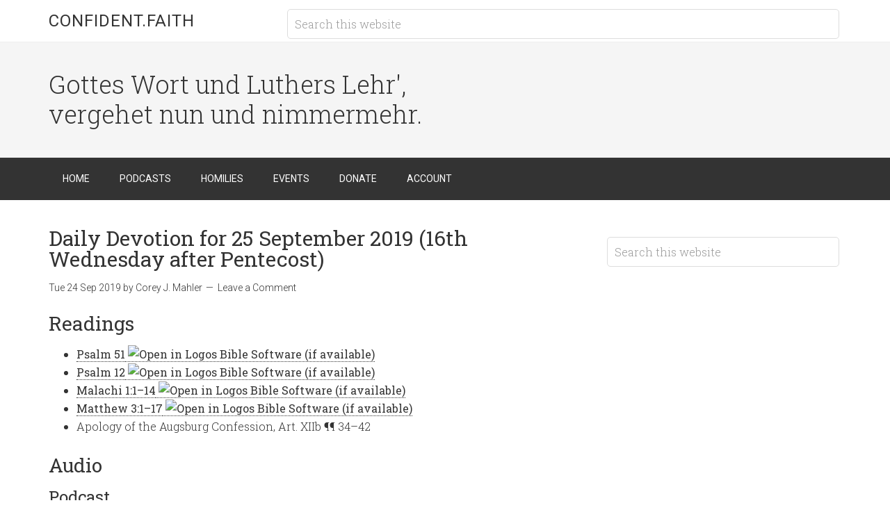

--- FILE ---
content_type: text/html; charset=UTF-8
request_url: https://confident.faith/daily-devotion-for-25-september-2019-16th-wednesday-after-pentecost/
body_size: 15709
content:
<!DOCTYPE html>
<html lang="en-US">
<head >
<meta charset="UTF-8" />
<meta name="viewport" content="width=device-width, initial-scale=1" />
<title>Daily Devotion for 25 September 2019 (16th Wednesday after Pentecost) | Confident.Faith</title>
<meta name='robots' content='max-image-preview:large' />
<link rel='dns-prefetch' href='//stats.wp.com' />
<link rel='dns-prefetch' href='//fonts.googleapis.com' />
<link rel="alternate" title="oEmbed (JSON)" type="application/json+oembed" href="https://confident.faith/wp-json/oembed/1.0/embed?url=https%3A%2F%2Fconfident.faith%2Fdaily-devotion-for-25-september-2019-16th-wednesday-after-pentecost%2F" />
<link rel="alternate" title="oEmbed (XML)" type="text/xml+oembed" href="https://confident.faith/wp-json/oembed/1.0/embed?url=https%3A%2F%2Fconfident.faith%2Fdaily-devotion-for-25-september-2019-16th-wednesday-after-pentecost%2F&#038;format=xml" />
<link rel="canonical" href="https://confident.faith/daily-devotion-for-25-september-2019-16th-wednesday-after-pentecost/" />
<style id='wp-img-auto-sizes-contain-inline-css' type='text/css'>
img:is([sizes=auto i],[sizes^="auto," i]){contain-intrinsic-size:3000px 1500px}
/*# sourceURL=wp-img-auto-sizes-contain-inline-css */
</style>
<link rel='stylesheet' id='minimum-pro-theme-css' href='https://confident.faith/wp-content/themes/minimum-pro/style.css?ver=3.2.1' type='text/css' media='all' />
<style id='wp-emoji-styles-inline-css' type='text/css'>

	img.wp-smiley, img.emoji {
		display: inline !important;
		border: none !important;
		box-shadow: none !important;
		height: 1em !important;
		width: 1em !important;
		margin: 0 0.07em !important;
		vertical-align: -0.1em !important;
		background: none !important;
		padding: 0 !important;
	}
/*# sourceURL=wp-emoji-styles-inline-css */
</style>
<link rel='stylesheet' id='wp-block-library-css' href='https://confident.faith/wp-includes/css/dist/block-library/style.min.css?ver=6.9' type='text/css' media='all' />
<style id='wp-block-heading-inline-css' type='text/css'>
h1:where(.wp-block-heading).has-background,h2:where(.wp-block-heading).has-background,h3:where(.wp-block-heading).has-background,h4:where(.wp-block-heading).has-background,h5:where(.wp-block-heading).has-background,h6:where(.wp-block-heading).has-background{padding:1.25em 2.375em}h1.has-text-align-left[style*=writing-mode]:where([style*=vertical-lr]),h1.has-text-align-right[style*=writing-mode]:where([style*=vertical-rl]),h2.has-text-align-left[style*=writing-mode]:where([style*=vertical-lr]),h2.has-text-align-right[style*=writing-mode]:where([style*=vertical-rl]),h3.has-text-align-left[style*=writing-mode]:where([style*=vertical-lr]),h3.has-text-align-right[style*=writing-mode]:where([style*=vertical-rl]),h4.has-text-align-left[style*=writing-mode]:where([style*=vertical-lr]),h4.has-text-align-right[style*=writing-mode]:where([style*=vertical-rl]),h5.has-text-align-left[style*=writing-mode]:where([style*=vertical-lr]),h5.has-text-align-right[style*=writing-mode]:where([style*=vertical-rl]),h6.has-text-align-left[style*=writing-mode]:where([style*=vertical-lr]),h6.has-text-align-right[style*=writing-mode]:where([style*=vertical-rl]){rotate:180deg}
/*# sourceURL=https://confident.faith/wp-includes/blocks/heading/style.min.css */
</style>
<style id='wp-block-image-inline-css' type='text/css'>
.wp-block-image>a,.wp-block-image>figure>a{display:inline-block}.wp-block-image img{box-sizing:border-box;height:auto;max-width:100%;vertical-align:bottom}@media not (prefers-reduced-motion){.wp-block-image img.hide{visibility:hidden}.wp-block-image img.show{animation:show-content-image .4s}}.wp-block-image[style*=border-radius] img,.wp-block-image[style*=border-radius]>a{border-radius:inherit}.wp-block-image.has-custom-border img{box-sizing:border-box}.wp-block-image.aligncenter{text-align:center}.wp-block-image.alignfull>a,.wp-block-image.alignwide>a{width:100%}.wp-block-image.alignfull img,.wp-block-image.alignwide img{height:auto;width:100%}.wp-block-image .aligncenter,.wp-block-image .alignleft,.wp-block-image .alignright,.wp-block-image.aligncenter,.wp-block-image.alignleft,.wp-block-image.alignright{display:table}.wp-block-image .aligncenter>figcaption,.wp-block-image .alignleft>figcaption,.wp-block-image .alignright>figcaption,.wp-block-image.aligncenter>figcaption,.wp-block-image.alignleft>figcaption,.wp-block-image.alignright>figcaption{caption-side:bottom;display:table-caption}.wp-block-image .alignleft{float:left;margin:.5em 1em .5em 0}.wp-block-image .alignright{float:right;margin:.5em 0 .5em 1em}.wp-block-image .aligncenter{margin-left:auto;margin-right:auto}.wp-block-image :where(figcaption){margin-bottom:1em;margin-top:.5em}.wp-block-image.is-style-circle-mask img{border-radius:9999px}@supports ((-webkit-mask-image:none) or (mask-image:none)) or (-webkit-mask-image:none){.wp-block-image.is-style-circle-mask img{border-radius:0;-webkit-mask-image:url('data:image/svg+xml;utf8,<svg viewBox="0 0 100 100" xmlns="http://www.w3.org/2000/svg"><circle cx="50" cy="50" r="50"/></svg>');mask-image:url('data:image/svg+xml;utf8,<svg viewBox="0 0 100 100" xmlns="http://www.w3.org/2000/svg"><circle cx="50" cy="50" r="50"/></svg>');mask-mode:alpha;-webkit-mask-position:center;mask-position:center;-webkit-mask-repeat:no-repeat;mask-repeat:no-repeat;-webkit-mask-size:contain;mask-size:contain}}:root :where(.wp-block-image.is-style-rounded img,.wp-block-image .is-style-rounded img){border-radius:9999px}.wp-block-image figure{margin:0}.wp-lightbox-container{display:flex;flex-direction:column;position:relative}.wp-lightbox-container img{cursor:zoom-in}.wp-lightbox-container img:hover+button{opacity:1}.wp-lightbox-container button{align-items:center;backdrop-filter:blur(16px) saturate(180%);background-color:#5a5a5a40;border:none;border-radius:4px;cursor:zoom-in;display:flex;height:20px;justify-content:center;opacity:0;padding:0;position:absolute;right:16px;text-align:center;top:16px;width:20px;z-index:100}@media not (prefers-reduced-motion){.wp-lightbox-container button{transition:opacity .2s ease}}.wp-lightbox-container button:focus-visible{outline:3px auto #5a5a5a40;outline:3px auto -webkit-focus-ring-color;outline-offset:3px}.wp-lightbox-container button:hover{cursor:pointer;opacity:1}.wp-lightbox-container button:focus{opacity:1}.wp-lightbox-container button:focus,.wp-lightbox-container button:hover,.wp-lightbox-container button:not(:hover):not(:active):not(.has-background){background-color:#5a5a5a40;border:none}.wp-lightbox-overlay{box-sizing:border-box;cursor:zoom-out;height:100vh;left:0;overflow:hidden;position:fixed;top:0;visibility:hidden;width:100%;z-index:100000}.wp-lightbox-overlay .close-button{align-items:center;cursor:pointer;display:flex;justify-content:center;min-height:40px;min-width:40px;padding:0;position:absolute;right:calc(env(safe-area-inset-right) + 16px);top:calc(env(safe-area-inset-top) + 16px);z-index:5000000}.wp-lightbox-overlay .close-button:focus,.wp-lightbox-overlay .close-button:hover,.wp-lightbox-overlay .close-button:not(:hover):not(:active):not(.has-background){background:none;border:none}.wp-lightbox-overlay .lightbox-image-container{height:var(--wp--lightbox-container-height);left:50%;overflow:hidden;position:absolute;top:50%;transform:translate(-50%,-50%);transform-origin:top left;width:var(--wp--lightbox-container-width);z-index:9999999999}.wp-lightbox-overlay .wp-block-image{align-items:center;box-sizing:border-box;display:flex;height:100%;justify-content:center;margin:0;position:relative;transform-origin:0 0;width:100%;z-index:3000000}.wp-lightbox-overlay .wp-block-image img{height:var(--wp--lightbox-image-height);min-height:var(--wp--lightbox-image-height);min-width:var(--wp--lightbox-image-width);width:var(--wp--lightbox-image-width)}.wp-lightbox-overlay .wp-block-image figcaption{display:none}.wp-lightbox-overlay button{background:none;border:none}.wp-lightbox-overlay .scrim{background-color:#fff;height:100%;opacity:.9;position:absolute;width:100%;z-index:2000000}.wp-lightbox-overlay.active{visibility:visible}@media not (prefers-reduced-motion){.wp-lightbox-overlay.active{animation:turn-on-visibility .25s both}.wp-lightbox-overlay.active img{animation:turn-on-visibility .35s both}.wp-lightbox-overlay.show-closing-animation:not(.active){animation:turn-off-visibility .35s both}.wp-lightbox-overlay.show-closing-animation:not(.active) img{animation:turn-off-visibility .25s both}.wp-lightbox-overlay.zoom.active{animation:none;opacity:1;visibility:visible}.wp-lightbox-overlay.zoom.active .lightbox-image-container{animation:lightbox-zoom-in .4s}.wp-lightbox-overlay.zoom.active .lightbox-image-container img{animation:none}.wp-lightbox-overlay.zoom.active .scrim{animation:turn-on-visibility .4s forwards}.wp-lightbox-overlay.zoom.show-closing-animation:not(.active){animation:none}.wp-lightbox-overlay.zoom.show-closing-animation:not(.active) .lightbox-image-container{animation:lightbox-zoom-out .4s}.wp-lightbox-overlay.zoom.show-closing-animation:not(.active) .lightbox-image-container img{animation:none}.wp-lightbox-overlay.zoom.show-closing-animation:not(.active) .scrim{animation:turn-off-visibility .4s forwards}}@keyframes show-content-image{0%{visibility:hidden}99%{visibility:hidden}to{visibility:visible}}@keyframes turn-on-visibility{0%{opacity:0}to{opacity:1}}@keyframes turn-off-visibility{0%{opacity:1;visibility:visible}99%{opacity:0;visibility:visible}to{opacity:0;visibility:hidden}}@keyframes lightbox-zoom-in{0%{transform:translate(calc((-100vw + var(--wp--lightbox-scrollbar-width))/2 + var(--wp--lightbox-initial-left-position)),calc(-50vh + var(--wp--lightbox-initial-top-position))) scale(var(--wp--lightbox-scale))}to{transform:translate(-50%,-50%) scale(1)}}@keyframes lightbox-zoom-out{0%{transform:translate(-50%,-50%) scale(1);visibility:visible}99%{visibility:visible}to{transform:translate(calc((-100vw + var(--wp--lightbox-scrollbar-width))/2 + var(--wp--lightbox-initial-left-position)),calc(-50vh + var(--wp--lightbox-initial-top-position))) scale(var(--wp--lightbox-scale));visibility:hidden}}
/*# sourceURL=https://confident.faith/wp-includes/blocks/image/style.min.css */
</style>
<style id='wp-block-columns-inline-css' type='text/css'>
.wp-block-columns{box-sizing:border-box;display:flex;flex-wrap:wrap!important}@media (min-width:782px){.wp-block-columns{flex-wrap:nowrap!important}}.wp-block-columns{align-items:normal!important}.wp-block-columns.are-vertically-aligned-top{align-items:flex-start}.wp-block-columns.are-vertically-aligned-center{align-items:center}.wp-block-columns.are-vertically-aligned-bottom{align-items:flex-end}@media (max-width:781px){.wp-block-columns:not(.is-not-stacked-on-mobile)>.wp-block-column{flex-basis:100%!important}}@media (min-width:782px){.wp-block-columns:not(.is-not-stacked-on-mobile)>.wp-block-column{flex-basis:0;flex-grow:1}.wp-block-columns:not(.is-not-stacked-on-mobile)>.wp-block-column[style*=flex-basis]{flex-grow:0}}.wp-block-columns.is-not-stacked-on-mobile{flex-wrap:nowrap!important}.wp-block-columns.is-not-stacked-on-mobile>.wp-block-column{flex-basis:0;flex-grow:1}.wp-block-columns.is-not-stacked-on-mobile>.wp-block-column[style*=flex-basis]{flex-grow:0}:where(.wp-block-columns){margin-bottom:1.75em}:where(.wp-block-columns.has-background){padding:1.25em 2.375em}.wp-block-column{flex-grow:1;min-width:0;overflow-wrap:break-word;word-break:break-word}.wp-block-column.is-vertically-aligned-top{align-self:flex-start}.wp-block-column.is-vertically-aligned-center{align-self:center}.wp-block-column.is-vertically-aligned-bottom{align-self:flex-end}.wp-block-column.is-vertically-aligned-stretch{align-self:stretch}.wp-block-column.is-vertically-aligned-bottom,.wp-block-column.is-vertically-aligned-center,.wp-block-column.is-vertically-aligned-top{width:100%}
/*# sourceURL=https://confident.faith/wp-includes/blocks/columns/style.min.css */
</style>
<style id='global-styles-inline-css' type='text/css'>
:root{--wp--preset--aspect-ratio--square: 1;--wp--preset--aspect-ratio--4-3: 4/3;--wp--preset--aspect-ratio--3-4: 3/4;--wp--preset--aspect-ratio--3-2: 3/2;--wp--preset--aspect-ratio--2-3: 2/3;--wp--preset--aspect-ratio--16-9: 16/9;--wp--preset--aspect-ratio--9-16: 9/16;--wp--preset--color--black: #000000;--wp--preset--color--cyan-bluish-gray: #abb8c3;--wp--preset--color--white: #ffffff;--wp--preset--color--pale-pink: #f78da7;--wp--preset--color--vivid-red: #cf2e2e;--wp--preset--color--luminous-vivid-orange: #ff6900;--wp--preset--color--luminous-vivid-amber: #fcb900;--wp--preset--color--light-green-cyan: #7bdcb5;--wp--preset--color--vivid-green-cyan: #00d084;--wp--preset--color--pale-cyan-blue: #8ed1fc;--wp--preset--color--vivid-cyan-blue: #0693e3;--wp--preset--color--vivid-purple: #9b51e0;--wp--preset--gradient--vivid-cyan-blue-to-vivid-purple: linear-gradient(135deg,rgb(6,147,227) 0%,rgb(155,81,224) 100%);--wp--preset--gradient--light-green-cyan-to-vivid-green-cyan: linear-gradient(135deg,rgb(122,220,180) 0%,rgb(0,208,130) 100%);--wp--preset--gradient--luminous-vivid-amber-to-luminous-vivid-orange: linear-gradient(135deg,rgb(252,185,0) 0%,rgb(255,105,0) 100%);--wp--preset--gradient--luminous-vivid-orange-to-vivid-red: linear-gradient(135deg,rgb(255,105,0) 0%,rgb(207,46,46) 100%);--wp--preset--gradient--very-light-gray-to-cyan-bluish-gray: linear-gradient(135deg,rgb(238,238,238) 0%,rgb(169,184,195) 100%);--wp--preset--gradient--cool-to-warm-spectrum: linear-gradient(135deg,rgb(74,234,220) 0%,rgb(151,120,209) 20%,rgb(207,42,186) 40%,rgb(238,44,130) 60%,rgb(251,105,98) 80%,rgb(254,248,76) 100%);--wp--preset--gradient--blush-light-purple: linear-gradient(135deg,rgb(255,206,236) 0%,rgb(152,150,240) 100%);--wp--preset--gradient--blush-bordeaux: linear-gradient(135deg,rgb(254,205,165) 0%,rgb(254,45,45) 50%,rgb(107,0,62) 100%);--wp--preset--gradient--luminous-dusk: linear-gradient(135deg,rgb(255,203,112) 0%,rgb(199,81,192) 50%,rgb(65,88,208) 100%);--wp--preset--gradient--pale-ocean: linear-gradient(135deg,rgb(255,245,203) 0%,rgb(182,227,212) 50%,rgb(51,167,181) 100%);--wp--preset--gradient--electric-grass: linear-gradient(135deg,rgb(202,248,128) 0%,rgb(113,206,126) 100%);--wp--preset--gradient--midnight: linear-gradient(135deg,rgb(2,3,129) 0%,rgb(40,116,252) 100%);--wp--preset--font-size--small: 13px;--wp--preset--font-size--medium: 20px;--wp--preset--font-size--large: 36px;--wp--preset--font-size--x-large: 42px;--wp--preset--spacing--20: 0.44rem;--wp--preset--spacing--30: 0.67rem;--wp--preset--spacing--40: 1rem;--wp--preset--spacing--50: 1.5rem;--wp--preset--spacing--60: 2.25rem;--wp--preset--spacing--70: 3.38rem;--wp--preset--spacing--80: 5.06rem;--wp--preset--shadow--natural: 6px 6px 9px rgba(0, 0, 0, 0.2);--wp--preset--shadow--deep: 12px 12px 50px rgba(0, 0, 0, 0.4);--wp--preset--shadow--sharp: 6px 6px 0px rgba(0, 0, 0, 0.2);--wp--preset--shadow--outlined: 6px 6px 0px -3px rgb(255, 255, 255), 6px 6px rgb(0, 0, 0);--wp--preset--shadow--crisp: 6px 6px 0px rgb(0, 0, 0);}:where(.is-layout-flex){gap: 0.5em;}:where(.is-layout-grid){gap: 0.5em;}body .is-layout-flex{display: flex;}.is-layout-flex{flex-wrap: wrap;align-items: center;}.is-layout-flex > :is(*, div){margin: 0;}body .is-layout-grid{display: grid;}.is-layout-grid > :is(*, div){margin: 0;}:where(.wp-block-columns.is-layout-flex){gap: 2em;}:where(.wp-block-columns.is-layout-grid){gap: 2em;}:where(.wp-block-post-template.is-layout-flex){gap: 1.25em;}:where(.wp-block-post-template.is-layout-grid){gap: 1.25em;}.has-black-color{color: var(--wp--preset--color--black) !important;}.has-cyan-bluish-gray-color{color: var(--wp--preset--color--cyan-bluish-gray) !important;}.has-white-color{color: var(--wp--preset--color--white) !important;}.has-pale-pink-color{color: var(--wp--preset--color--pale-pink) !important;}.has-vivid-red-color{color: var(--wp--preset--color--vivid-red) !important;}.has-luminous-vivid-orange-color{color: var(--wp--preset--color--luminous-vivid-orange) !important;}.has-luminous-vivid-amber-color{color: var(--wp--preset--color--luminous-vivid-amber) !important;}.has-light-green-cyan-color{color: var(--wp--preset--color--light-green-cyan) !important;}.has-vivid-green-cyan-color{color: var(--wp--preset--color--vivid-green-cyan) !important;}.has-pale-cyan-blue-color{color: var(--wp--preset--color--pale-cyan-blue) !important;}.has-vivid-cyan-blue-color{color: var(--wp--preset--color--vivid-cyan-blue) !important;}.has-vivid-purple-color{color: var(--wp--preset--color--vivid-purple) !important;}.has-black-background-color{background-color: var(--wp--preset--color--black) !important;}.has-cyan-bluish-gray-background-color{background-color: var(--wp--preset--color--cyan-bluish-gray) !important;}.has-white-background-color{background-color: var(--wp--preset--color--white) !important;}.has-pale-pink-background-color{background-color: var(--wp--preset--color--pale-pink) !important;}.has-vivid-red-background-color{background-color: var(--wp--preset--color--vivid-red) !important;}.has-luminous-vivid-orange-background-color{background-color: var(--wp--preset--color--luminous-vivid-orange) !important;}.has-luminous-vivid-amber-background-color{background-color: var(--wp--preset--color--luminous-vivid-amber) !important;}.has-light-green-cyan-background-color{background-color: var(--wp--preset--color--light-green-cyan) !important;}.has-vivid-green-cyan-background-color{background-color: var(--wp--preset--color--vivid-green-cyan) !important;}.has-pale-cyan-blue-background-color{background-color: var(--wp--preset--color--pale-cyan-blue) !important;}.has-vivid-cyan-blue-background-color{background-color: var(--wp--preset--color--vivid-cyan-blue) !important;}.has-vivid-purple-background-color{background-color: var(--wp--preset--color--vivid-purple) !important;}.has-black-border-color{border-color: var(--wp--preset--color--black) !important;}.has-cyan-bluish-gray-border-color{border-color: var(--wp--preset--color--cyan-bluish-gray) !important;}.has-white-border-color{border-color: var(--wp--preset--color--white) !important;}.has-pale-pink-border-color{border-color: var(--wp--preset--color--pale-pink) !important;}.has-vivid-red-border-color{border-color: var(--wp--preset--color--vivid-red) !important;}.has-luminous-vivid-orange-border-color{border-color: var(--wp--preset--color--luminous-vivid-orange) !important;}.has-luminous-vivid-amber-border-color{border-color: var(--wp--preset--color--luminous-vivid-amber) !important;}.has-light-green-cyan-border-color{border-color: var(--wp--preset--color--light-green-cyan) !important;}.has-vivid-green-cyan-border-color{border-color: var(--wp--preset--color--vivid-green-cyan) !important;}.has-pale-cyan-blue-border-color{border-color: var(--wp--preset--color--pale-cyan-blue) !important;}.has-vivid-cyan-blue-border-color{border-color: var(--wp--preset--color--vivid-cyan-blue) !important;}.has-vivid-purple-border-color{border-color: var(--wp--preset--color--vivid-purple) !important;}.has-vivid-cyan-blue-to-vivid-purple-gradient-background{background: var(--wp--preset--gradient--vivid-cyan-blue-to-vivid-purple) !important;}.has-light-green-cyan-to-vivid-green-cyan-gradient-background{background: var(--wp--preset--gradient--light-green-cyan-to-vivid-green-cyan) !important;}.has-luminous-vivid-amber-to-luminous-vivid-orange-gradient-background{background: var(--wp--preset--gradient--luminous-vivid-amber-to-luminous-vivid-orange) !important;}.has-luminous-vivid-orange-to-vivid-red-gradient-background{background: var(--wp--preset--gradient--luminous-vivid-orange-to-vivid-red) !important;}.has-very-light-gray-to-cyan-bluish-gray-gradient-background{background: var(--wp--preset--gradient--very-light-gray-to-cyan-bluish-gray) !important;}.has-cool-to-warm-spectrum-gradient-background{background: var(--wp--preset--gradient--cool-to-warm-spectrum) !important;}.has-blush-light-purple-gradient-background{background: var(--wp--preset--gradient--blush-light-purple) !important;}.has-blush-bordeaux-gradient-background{background: var(--wp--preset--gradient--blush-bordeaux) !important;}.has-luminous-dusk-gradient-background{background: var(--wp--preset--gradient--luminous-dusk) !important;}.has-pale-ocean-gradient-background{background: var(--wp--preset--gradient--pale-ocean) !important;}.has-electric-grass-gradient-background{background: var(--wp--preset--gradient--electric-grass) !important;}.has-midnight-gradient-background{background: var(--wp--preset--gradient--midnight) !important;}.has-small-font-size{font-size: var(--wp--preset--font-size--small) !important;}.has-medium-font-size{font-size: var(--wp--preset--font-size--medium) !important;}.has-large-font-size{font-size: var(--wp--preset--font-size--large) !important;}.has-x-large-font-size{font-size: var(--wp--preset--font-size--x-large) !important;}
:where(.wp-block-columns.is-layout-flex){gap: 2em;}:where(.wp-block-columns.is-layout-grid){gap: 2em;}
/*# sourceURL=global-styles-inline-css */
</style>
<style id='core-block-supports-inline-css' type='text/css'>
.wp-container-core-columns-is-layout-9d6595d7{flex-wrap:nowrap;}
/*# sourceURL=core-block-supports-inline-css */
</style>

<style id='classic-theme-styles-inline-css' type='text/css'>
/*! This file is auto-generated */
.wp-block-button__link{color:#fff;background-color:#32373c;border-radius:9999px;box-shadow:none;text-decoration:none;padding:calc(.667em + 2px) calc(1.333em + 2px);font-size:1.125em}.wp-block-file__button{background:#32373c;color:#fff;text-decoration:none}
/*# sourceURL=/wp-includes/css/classic-themes.min.css */
</style>
<link rel='stylesheet' id='dashicons-css' href='https://confident.faith/wp-includes/css/dashicons.min.css?ver=6.9' type='text/css' media='all' />
<link rel='stylesheet' id='minimum-google-fonts-css' href='//fonts.googleapis.com/css?family=Roboto%3A300%2C400%7CRoboto+Slab%3A300%2C400&#038;ver=3.2.1' type='text/css' media='all' />
<link rel='stylesheet' id='sharedaddy-css' href='https://confident.faith/wp-content/plugins/jetpack/modules/sharedaddy/sharing.css?ver=15.4' type='text/css' media='all' />
<link rel='stylesheet' id='social-logos-css' href='https://confident.faith/wp-content/plugins/jetpack/_inc/social-logos/social-logos.min.css?ver=15.4' type='text/css' media='all' />
<script type="text/javascript" src="https://confident.faith/wp-includes/js/jquery/jquery.min.js?ver=3.7.1" id="jquery-core-js"></script>
<script type="text/javascript" src="https://confident.faith/wp-includes/js/jquery/jquery-migrate.min.js?ver=3.4.1" id="jquery-migrate-js"></script>
<script type="text/javascript" src="https://confident.faith/wp-content/themes/minimum-pro/js/responsive-menu.js?ver=1.0.0" id="minimum-responsive-menu-js"></script>
<link rel="https://api.w.org/" href="https://confident.faith/wp-json/" /><link rel="alternate" title="JSON" type="application/json" href="https://confident.faith/wp-json/wp/v2/posts/255" /><link rel="EditURI" type="application/rsd+xml" title="RSD" href="https://confident.faith/xmlrpc.php?rsd" />
            <script type="text/javascript"><!--
                                function powerpress_pinw(pinw_url){window.open(pinw_url, 'PowerPressPlayer','toolbar=0,status=0,resizable=1,width=460,height=320');	return false;}
                //-->

                // tabnab protection
                window.addEventListener('load', function () {
                    // make all links have rel="noopener noreferrer"
                    document.querySelectorAll('a[target="_blank"]').forEach(link => {
                        link.setAttribute('rel', 'noopener noreferrer');
                    });
                });
            </script>
            	<style>img#wpstats{display:none}</style>
		<!-- SEO meta tags powered by SmartCrawl https://wpmudev.com/project/smartcrawl-wordpress-seo/ -->
<link rel="canonical" href="https://confident.faith/daily-devotion-for-25-september-2019-16th-wednesday-after-pentecost/" />
<meta name="description" content="Readings Psalm 51 Psalm 12 Malachi 1:1–14 Matthew 3:1–17 Apology of the Augsburg Confession, Art. XIIb ¶¶ 34–42 Audio Podcast" />
<script type="application/ld+json">{"@context":"https:\/\/schema.org","@graph":[{"@type":"Organization","@id":"https:\/\/confident.faith\/#schema-publishing-organization","url":"https:\/\/confident.faith","name":"Confident.Faith"},{"@type":"WebSite","@id":"https:\/\/confident.faith\/#schema-website","url":"https:\/\/confident.faith","name":"Confident.Faith","encoding":"UTF-8","potentialAction":{"@type":"SearchAction","target":"https:\/\/confident.faith\/search\/{search_term_string}\/","query-input":"required name=search_term_string"}},{"@type":"BreadcrumbList","@id":"https:\/\/confident.faith\/daily-devotion-for-25-september-2019-16th-wednesday-after-pentecost?page&name=daily-devotion-for-25-september-2019-16th-wednesday-after-pentecost\/#breadcrumb","itemListElement":[{"@type":"ListItem","position":1,"name":"Home","item":"https:\/\/confident.faith"},{"@type":"ListItem","position":2,"name":"Book of Concord","item":"https:\/\/confident.faith\/category\/book-of-concord\/"},{"@type":"ListItem","position":3,"name":"Apology of the Augsburg Confession","item":"https:\/\/confident.faith\/category\/book-of-concord\/apology-of-the-augsburg-confession\/"},{"@type":"ListItem","position":4,"name":"Daily Devotion for 25 September 2019 (16th Wednesday after Pentecost)"}]},{"@type":"Person","@id":"https:\/\/confident.faith\/author\/mahler\/#schema-author","name":"Corey Mahler","url":"https:\/\/confident.faith\/author\/mahler\/"},{"@type":"WebPage","@id":"https:\/\/confident.faith\/daily-devotion-for-25-september-2019-16th-wednesday-after-pentecost\/#schema-webpage","isPartOf":{"@id":"https:\/\/confident.faith\/#schema-website"},"publisher":{"@id":"https:\/\/confident.faith\/#schema-publishing-organization"},"url":"https:\/\/confident.faith\/daily-devotion-for-25-september-2019-16th-wednesday-after-pentecost\/"},{"@type":"Article","mainEntityOfPage":{"@id":"https:\/\/confident.faith\/daily-devotion-for-25-september-2019-16th-wednesday-after-pentecost\/#schema-webpage"},"publisher":{"@id":"https:\/\/confident.faith\/#schema-publishing-organization"},"dateModified":"2019-09-24T17:14:43","datePublished":"2019-09-24T22:00:01","headline":"Daily Devotion for 25 September 2019 (16th Wednesday after Pentecost) | Confident.Faith","description":"Readings Psalm 51 Psalm 12 Malachi 1:1\u201314 Matthew 3:1\u201317 Apology of the Augsburg Confession, Art. XIIb \u00b6\u00b6 34\u201342 Audio Podcast","name":"Daily Devotion for 25 September 2019 (16th Wednesday after Pentecost)","author":{"@id":"https:\/\/confident.faith\/author\/mahler\/#schema-author"}}]}</script>
<meta property="og:type" content="article" />
<meta property="og:url" content="https://confident.faith/daily-devotion-for-25-september-2019-16th-wednesday-after-pentecost/" />
<meta property="og:title" content="Daily Devotion for 25 September 2019 (16th Wednesday after Pentecost) | Confident.Faith" />
<meta property="og:description" content="Readings Psalm 51 Psalm 12 Malachi 1:1–14 Matthew 3:1–17 Apology of the Augsburg Confession, Art. XIIb ¶¶ 34–42 Audio Podcast" />
<meta property="article:published_time" content="2019-09-24T22:00:01" />
<meta property="article:author" content="Corey J. Mahler" />
<meta name="twitter:card" content="summary" />
<meta name="twitter:title" content="Daily Devotion for 25 September 2019 (16th Wednesday after Pentecost) | Confident.Faith" />
<meta name="twitter:description" content="Readings Psalm 51 Psalm 12 Malachi 1:1–14 Matthew 3:1–17 Apology of the Augsburg Confession, Art. XIIb ¶¶ 34–42 Audio Podcast" />
<!-- /SEO -->
<link rel="dns-prefetch" href="//a.confident.faith" />
<!-- Jetpack Open Graph Tags -->
<meta property="og:type" content="article" />
<meta property="og:title" content="Daily Devotion for 25 September 2019 (16th Wednesday after Pentecost)" />
<meta property="og:url" content="https://confident.faith/daily-devotion-for-25-september-2019-16th-wednesday-after-pentecost/" />
<meta property="og:description" content="Readings Psalm 51 Psalm 12 Malachi 1:1–14 Matthew 3:1–17 Apology of the Augsburg Confession, Art. XIIb ¶¶ 34–42 Audio Podcast" />
<meta property="article:published_time" content="2019-09-25T05:00:01+00:00" />
<meta property="article:modified_time" content="2019-09-25T00:14:43+00:00" />
<meta property="og:site_name" content="Confident.Faith" />
<meta property="og:image" content="https://i0.wp.com/confident.faith/favicon.png?ssl=1" />
<meta property="og:image:alt" content="" />
<meta property="og:locale" content="en_US" />
<meta name="twitter:site" content="@FidensFides" />
<meta name="twitter:text:title" content="Daily Devotion for 25 September 2019 (16th Wednesday after Pentecost)" />
<meta name="twitter:image" content="https://confident.faith/wp-content/uploads/2019/07/cropped-confident.faith-logo-270x270.png" />
<meta name="twitter:card" content="summary" />

<!-- End Jetpack Open Graph Tags -->
<link rel="icon" href="https://confident.faith/wp-content/uploads/2019/07/cropped-confident.faith-logo-32x32.png" sizes="32x32" />
<link rel="icon" href="https://confident.faith/wp-content/uploads/2019/07/cropped-confident.faith-logo-192x192.png" sizes="192x192" />
<link rel="apple-touch-icon" href="https://confident.faith/wp-content/uploads/2019/07/cropped-confident.faith-logo-180x180.png" />
<meta name="msapplication-TileImage" content="https://confident.faith/wp-content/uploads/2019/07/cropped-confident.faith-logo-270x270.png" />
		<style type="text/css" id="wp-custom-css">
			.site-footer {display:none;}
#footer-left, #footer-middle, #footer-right {font-size:0.8em;color:white;}
#footer-middle a {color:#228822;}		</style>
		</head>
<body class="wp-singular post-template-default single single-post postid-255 single-format-standard wp-theme-genesis wp-child-theme-minimum-pro content-sidebar genesis-breadcrumbs-hidden genesis-footer-widgets-visible" itemscope itemtype="https://schema.org/WebPage"><div class="site-container"><header class="site-header" itemscope itemtype="https://schema.org/WPHeader"><div class="wrap"><div class="title-area"><p class="site-title" itemprop="headline"><a href="https://confident.faith/">Confident.Faith</a></p></div><div class="widget-area header-widget-area"><section id="search-3" class="widget widget_search"><div class="widget-wrap"><form class="search-form" method="get" action="https://confident.faith/" role="search" itemprop="potentialAction" itemscope itemtype="https://schema.org/SearchAction"><input class="search-form-input" type="search" name="s" id="searchform-1" placeholder="Search this website" itemprop="query-input"><input class="search-form-submit" type="submit" value="Search"><meta content="https://confident.faith/?s={s}" itemprop="target"></form></div></section>
</div></div></header><div class="site-tagline"><div class="wrap"><div class="site-tagline-left"><p class="site-description" itemprop="description">Gottes Wort und Luthers Lehr&#039;, vergehet nun und nimmermehr.</p></div><div class="site-tagline-right"></div></div></div><nav class="nav-primary" aria-label="Main" itemscope itemtype="https://schema.org/SiteNavigationElement"><div class="wrap"><ul id="menu-primary-menu" class="menu genesis-nav-menu menu-primary"><li id="menu-item-259" class="menu-item menu-item-type-custom menu-item-object-custom menu-item-home menu-item-259"><a href="https://confident.faith/" itemprop="url"><span itemprop="name">Home</span></a></li>
<li id="menu-item-511" class="menu-item menu-item-type-taxonomy menu-item-object-category current-post-ancestor current-menu-parent current-post-parent menu-item-has-children menu-item-511"><a href="https://confident.faith/category/podcasts/" itemprop="url"><span itemprop="name">Podcasts</span></a>
<ul class="sub-menu">
	<li id="menu-item-512" class="menu-item menu-item-type-taxonomy menu-item-object-category current-post-ancestor current-menu-parent current-post-parent menu-item-has-children menu-item-512"><a href="https://confident.faith/category/podcasts/daily-devotions/" itemprop="url"><span itemprop="name">Daily Devotions</span></a>
	<ul class="sub-menu">
		<li id="menu-item-1801" class="menu-item menu-item-type-post_type menu-item-object-page menu-item-1801"><a href="https://confident.faith/subscribe-daily-devotions/" itemprop="url"><span itemprop="name">Subscribe</span></a></li>
	</ul>
</li>
	<li id="menu-item-514" class="menu-item menu-item-type-taxonomy menu-item-object-category menu-item-has-children menu-item-514"><a href="https://confident.faith/category/podcasts/lutheran-lectionary/" itemprop="url"><span itemprop="name">Lutheran Lectionary</span></a>
	<ul class="sub-menu">
		<li id="menu-item-1802" class="menu-item menu-item-type-post_type menu-item-object-page menu-item-1802"><a href="https://confident.faith/subscribe-lutheran-lectionary/" itemprop="url"><span itemprop="name">Subscribe</span></a></li>
	</ul>
</li>
	<li id="menu-item-513" class="menu-item menu-item-type-taxonomy menu-item-object-category menu-item-513"><a href="https://confident.faith/category/homilies/lectionary-homilies/" itemprop="url"><span itemprop="name">Lectionary Homilies</span></a></li>
	<li id="menu-item-3106" class="menu-item menu-item-type-taxonomy menu-item-object-category menu-item-3106"><a href="https://confident.faith/category/podcasts/through-the-bible-in-a-year/" itemprop="url"><span itemprop="name">Through the Bible in a Year</span></a></li>
</ul>
</li>
<li id="menu-item-516" class="menu-item menu-item-type-custom menu-item-object-custom menu-item-has-children menu-item-516"><a href="#" itemprop="url"><span itemprop="name">Homilies</span></a>
<ul class="sub-menu">
	<li id="menu-item-515" class="menu-item menu-item-type-taxonomy menu-item-object-category menu-item-515"><a href="https://confident.faith/category/homilies/lectionary-homilies/" itemprop="url"><span itemprop="name">Lectionary Homilies</span></a></li>
</ul>
</li>
<li id="menu-item-408" class="menu-item menu-item-type-post_type menu-item-object-page menu-item-408"><a href="https://confident.faith/events/" itemprop="url"><span itemprop="name">Events</span></a></li>
<li id="menu-item-2595" class="menu-item menu-item-type-custom menu-item-object-custom menu-item-2595"><a href="/donate/" itemprop="url"><span itemprop="name">Donate</span></a></li>
<li id="menu-item-258" class="menu-item menu-item-type-post_type menu-item-object-page menu-item-258"><a href="https://confident.faith/account/" itemprop="url"><span itemprop="name">Account</span></a></li>
</ul></div></nav><div class="site-inner"><div class="wrap"><div class="content-sidebar-wrap"><main class="content"><article class="post-255 post type-post status-publish format-standard category-apology-of-the-augsburg-confession category-book-of-concord category-books-of-the-bible category-corey-j-mahler category-daily-devotions category-malachi category-matthew category-new-testament category-old-testament category-podcasts category-psalms category-readers tag-esv entry" aria-label="Daily Devotion for 25 September 2019 (16th Wednesday after Pentecost)" itemscope itemtype="https://schema.org/CreativeWork"><header class="entry-header"><h1 class="entry-title" itemprop="headline">Daily Devotion for 25 September 2019 (16th Wednesday after Pentecost)</h1>
<p class="entry-meta"><time class="entry-time" itemprop="datePublished" datetime="2019-09-24T22:00:01-04:00">Tue 24 Sep 2019</time> by <span class="entry-author" itemprop="author" itemscope itemtype="https://schema.org/Person"><a href="https://confident.faith/author/mahler/" class="entry-author-link" rel="author" itemprop="url"><span class="entry-author-name" itemprop="name">Corey J. Mahler</span></a></span> <span class="entry-comments-link"><a href="https://confident.faith/daily-devotion-for-25-september-2019-16th-wednesday-after-pentecost/#respond">Leave a Comment</a></span> </p></header><div class="entry-content" itemprop="text">
<h2 class="wp-block-heading">Readings</h2>



<div class="wp-block-jetpack-markdown"><ul>
<li>Psalm 51</li>
<li>Psalm 12</li>
<li>Malachi 1:1–14</li>
<li>Matthew 3:1–17</li>
<li>Apology of the Augsburg Confession, Art. XIIb ¶¶ 34–42</li>
</ul>
</div>



<h2 class="wp-block-heading">Audio</h2>



<script src="https://www.buzzsprout.com/326321/1763320-25-sep-2019-16th-wednesday-after-pentecost.js?player=small" type="text/javascript" charset="utf-8"></script>



<h3 class="wp-block-heading">Podcast</h3>



<div class="wp-block-columns has-3-columns is-layout-flex wp-container-core-columns-is-layout-9d6595d7 wp-block-columns-is-layout-flex">
<div class="wp-block-column is-layout-flow wp-block-column-is-layout-flow">
<figure class="wp-block-image size-large is-resized no-underline"><a href="https://overcast.fm/itunes1467257153" target="_blank" rel="noopener noreferrer"><img decoding="async" src="https://podcasts.confident.faith/wp-content/uploads/sites/3/2019/07/overcast.png" alt="Overcast logo" width="150" height="150"/></a><figcaption>Overcast</figcaption></figure>
</div>



<div class="wp-block-column is-layout-flow wp-block-column-is-layout-flow">
<figure class="wp-block-image size-large is-resized no-underline"><a href="https://podcasts.apple.com/us/podcast/daily-devotions-from-confident-faith/id1467257153?uo=4" target="_blank" rel="noopener noreferrer"><img decoding="async" src="https://podcasts.confident.faith/wp-content/uploads/sites/3/2019/07/ios9-podcasts-app-tile.png" alt="Apple Podcasts logo" width="150" height="150"/></a><figcaption>Apple Podcasts</figcaption></figure>
</div>



<div class="wp-block-column is-layout-flow wp-block-column-is-layout-flow">
<figure class="wp-block-image size-large is-resized"><a href="https://open.spotify.com/show/7j9a8V8YO3roxF0BzJpof8" target="_blank" rel="noreferrer noopener"><img decoding="async" src="https://podcasts.confident.faith/wp-content/uploads/sites/3/2019/07/Spotify_Icon_RGB_Green.png" alt="Spotify logo" width="150" height="150"/></a><figcaption>Spotify</figcaption></figure>
</div>
</div>
<div class="sharedaddy sd-sharing-enabled"><div class="robots-nocontent sd-block sd-social sd-social-icon-text sd-sharing"><h3 class="sd-title">Share this:</h3><div class="sd-content"><ul><li class="share-facebook"><a rel="nofollow noopener noreferrer"
				data-shared="sharing-facebook-255"
				class="share-facebook sd-button share-icon"
				href="https://confident.faith/daily-devotion-for-25-september-2019-16th-wednesday-after-pentecost/?share=facebook"
				target="_blank"
				aria-labelledby="sharing-facebook-255"
				>
				<span id="sharing-facebook-255" hidden>Click to share on Facebook (Opens in new window)</span>
				<span>Facebook</span>
			</a></li><li class="share-x"><a rel="nofollow noopener noreferrer"
				data-shared="sharing-x-255"
				class="share-x sd-button share-icon"
				href="https://confident.faith/daily-devotion-for-25-september-2019-16th-wednesday-after-pentecost/?share=x"
				target="_blank"
				aria-labelledby="sharing-x-255"
				>
				<span id="sharing-x-255" hidden>Click to share on X (Opens in new window)</span>
				<span>X</span>
			</a></li><li class="share-end"></li></ul></div></div></div></div><footer class="entry-footer"><p class="entry-meta"><span class="entry-categories">Filed Under: <a href="https://confident.faith/category/book-of-concord/apology-of-the-augsburg-confession/" rel="category tag">Apology of the Augsburg Confession</a>, <a href="https://confident.faith/category/book-of-concord/" rel="category tag">Book of Concord</a>, <a href="https://confident.faith/category/books-of-the-bible/" rel="category tag">Books of the Bible</a>, <a href="https://confident.faith/category/readers/corey-j-mahler/" rel="category tag">Corey J. Mahler</a>, <a href="https://confident.faith/category/podcasts/daily-devotions/" rel="category tag">Daily Devotions</a>, <a href="https://confident.faith/category/books-of-the-bible/old-testament/malachi/" rel="category tag">Malachi</a>, <a href="https://confident.faith/category/books-of-the-bible/new-testament/matthew/" rel="category tag">Matthew</a>, <a href="https://confident.faith/category/books-of-the-bible/new-testament/" rel="category tag">New Testament</a>, <a href="https://confident.faith/category/books-of-the-bible/old-testament/" rel="category tag">Old Testament</a>, <a href="https://confident.faith/category/podcasts/" rel="category tag">Podcasts</a>, <a href="https://confident.faith/category/books-of-the-bible/old-testament/psalms/" rel="category tag">Psalms</a>, <a href="https://confident.faith/category/readers/" rel="category tag">Readers</a></span> <span class="entry-tags">Tagged With: <a href="https://confident.faith/tag/esv/" rel="tag">ESV</a></span></p></footer></article><div class="after-entry widget-area"><section id="text-2" class="widget widget_text"><div class="widget-wrap">			<div class="textwidget"><p><!--block--><small><b>Copyright Notices</b><br />
Unless otherwise indicated, all Scripture quotations are from the Holy Bible, English Standard Version®, copyright © 2001 by Crossway Bibles, a publishing ministry of Good News Publishers. Used by permission. All rights reserved.</p>
<p>Unless otherwise indicated, all quotations from the Lutheran Confessions are from <em>Concordia: The Lutheran Confessions</em>, copyright © 2005, 2006 by Concordia Publishing House. Used by permission. All rights reserved. To purchase a copy of <em>Concordia</em>, call 800-325-3040.</p>
<p><b>Disclosure</b><br />
Some links on Confident.Faith or in podcast descriptions are affiliate links and Confident.Faith may receive commissions if you click these links or make purchases after following them. If we published reviews, this would not influence them, but, as we do not, in fact, publish reviews, this is simply something the FTC requires us to tell you.</small></p>
</div>
		</div></section>
</div>	<div id="respond" class="comment-respond">
		<h3 id="reply-title" class="comment-reply-title">Leave a Reply <small><a rel="nofollow" id="cancel-comment-reply-link" href="/daily-devotion-for-25-september-2019-16th-wednesday-after-pentecost/#respond" style="display:none;">Cancel reply</a></small></h3><p class="must-log-in">You must be <a href="https://confident.faith/wp-login.php?redirect_to=https%3A%2F%2Fconfident.faith%2Fdaily-devotion-for-25-september-2019-16th-wednesday-after-pentecost%2F">logged in</a> to post a comment.</p>	</div><!-- #respond -->
	</main><aside class="sidebar sidebar-primary widget-area" role="complementary" aria-label="Primary Sidebar" itemscope itemtype="https://schema.org/WPSideBar"><section id="search-2" class="widget widget_search"><div class="widget-wrap"><form class="search-form" method="get" action="https://confident.faith/" role="search" itemprop="potentialAction" itemscope itemtype="https://schema.org/SearchAction"><input class="search-form-input" type="search" name="s" id="searchform-2" placeholder="Search this website" itemprop="query-input"><input class="search-form-submit" type="submit" value="Search"><meta content="https://confident.faith/?s={s}" itemprop="target"></form></div></section>
</aside></div></div></div><div class="footer-widgets"><div class="wrap"><div class="widget-area footer-widgets-1 footer-widget-area"><section id="categories-2" class="widget widget_categories"><div class="widget-wrap"><h4 class="widget-title widgettitle">Categories</h4>
<form action="https://confident.faith" method="get"><label class="screen-reader-text" for="cat">Categories</label><select  name='cat' id='cat' class='postform'>
	<option value='-1'>Select Category</option>
	<option class="level-0" value="84">Bible Translations&nbsp;&nbsp;(2,712)</option>
	<option class="level-1" value="85">&nbsp;&nbsp;&nbsp;ESV&nbsp;&nbsp;(2,696)</option>
	<option class="level-1" value="95">&nbsp;&nbsp;&nbsp;KJV&nbsp;&nbsp;(2)</option>
	<option class="level-1" value="132">&nbsp;&nbsp;&nbsp;LES2&nbsp;&nbsp;(2)</option>
	<option class="level-1" value="120">&nbsp;&nbsp;&nbsp;LXX (English)&nbsp;&nbsp;(4)</option>
	<option class="level-1" value="131">&nbsp;&nbsp;&nbsp;NETS&nbsp;&nbsp;(68)</option>
	<option class="level-0" value="11">Book of Concord&nbsp;&nbsp;(2,340)</option>
	<option class="level-1" value="15">&nbsp;&nbsp;&nbsp;Apology of the Augsburg Confession&nbsp;&nbsp;(945)</option>
	<option class="level-1" value="12">&nbsp;&nbsp;&nbsp;Augsburg Confession&nbsp;&nbsp;(164)</option>
	<option class="level-1" value="103">&nbsp;&nbsp;&nbsp;Ecumenical Creeds&nbsp;&nbsp;(7)</option>
	<option class="level-1" value="89">&nbsp;&nbsp;&nbsp;Formula of Concord: Epitome&nbsp;&nbsp;(44)</option>
	<option class="level-1" value="92">&nbsp;&nbsp;&nbsp;Formula of Concord: Solid Declaration&nbsp;&nbsp;(577)</option>
	<option class="level-1" value="57">&nbsp;&nbsp;&nbsp;Large Catechism&nbsp;&nbsp;(458)</option>
	<option class="level-1" value="121">&nbsp;&nbsp;&nbsp;Preface&nbsp;&nbsp;(1)</option>
	<option class="level-1" value="78">&nbsp;&nbsp;&nbsp;Smalcald Articles&nbsp;&nbsp;(95)</option>
	<option class="level-1" value="96">&nbsp;&nbsp;&nbsp;Small Catechism&nbsp;&nbsp;(44)</option>
	<option class="level-1" value="114">&nbsp;&nbsp;&nbsp;Treatise on the Power and Primacy of the Pope&nbsp;&nbsp;(8)</option>
	<option class="level-0" value="5">Books of the Bible&nbsp;&nbsp;(2,967)</option>
	<option class="level-1" value="7">&nbsp;&nbsp;&nbsp;New Testament&nbsp;&nbsp;(2,799)</option>
	<option class="level-2" value="23">&nbsp;&nbsp;&nbsp;&nbsp;&nbsp;&nbsp;1 Corinthians&nbsp;&nbsp;(168)</option>
	<option class="level-2" value="53">&nbsp;&nbsp;&nbsp;&nbsp;&nbsp;&nbsp;1 John&nbsp;&nbsp;(62)</option>
	<option class="level-2" value="56">&nbsp;&nbsp;&nbsp;&nbsp;&nbsp;&nbsp;1 Peter&nbsp;&nbsp;(59)</option>
	<option class="level-2" value="109">&nbsp;&nbsp;&nbsp;&nbsp;&nbsp;&nbsp;1 Thessalonians&nbsp;&nbsp;(12)</option>
	<option class="level-2" value="38">&nbsp;&nbsp;&nbsp;&nbsp;&nbsp;&nbsp;1 Timothy&nbsp;&nbsp;(64)</option>
	<option class="level-2" value="28">&nbsp;&nbsp;&nbsp;&nbsp;&nbsp;&nbsp;2 Corinthians&nbsp;&nbsp;(85)</option>
	<option class="level-2" value="60">&nbsp;&nbsp;&nbsp;&nbsp;&nbsp;&nbsp;2 John&nbsp;&nbsp;(2)</option>
	<option class="level-2" value="58">&nbsp;&nbsp;&nbsp;&nbsp;&nbsp;&nbsp;2 Peter&nbsp;&nbsp;(26)</option>
	<option class="level-2" value="55">&nbsp;&nbsp;&nbsp;&nbsp;&nbsp;&nbsp;2 Thessalonians&nbsp;&nbsp;(5)</option>
	<option class="level-2" value="46">&nbsp;&nbsp;&nbsp;&nbsp;&nbsp;&nbsp;2 Timothy&nbsp;&nbsp;(35)</option>
	<option class="level-2" value="61">&nbsp;&nbsp;&nbsp;&nbsp;&nbsp;&nbsp;3 John&nbsp;&nbsp;(2)</option>
	<option class="level-2" value="10">&nbsp;&nbsp;&nbsp;&nbsp;&nbsp;&nbsp;Acts&nbsp;&nbsp;(272)</option>
	<option class="level-2" value="16">&nbsp;&nbsp;&nbsp;&nbsp;&nbsp;&nbsp;Colossians&nbsp;&nbsp;(55)</option>
	<option class="level-2" value="33">&nbsp;&nbsp;&nbsp;&nbsp;&nbsp;&nbsp;Ephesians&nbsp;&nbsp;(88)</option>
	<option class="level-2" value="14">&nbsp;&nbsp;&nbsp;&nbsp;&nbsp;&nbsp;Galatians&nbsp;&nbsp;(65)</option>
	<option class="level-2" value="24">&nbsp;&nbsp;&nbsp;&nbsp;&nbsp;&nbsp;Hebrews&nbsp;&nbsp;(126)</option>
	<option class="level-2" value="64">&nbsp;&nbsp;&nbsp;&nbsp;&nbsp;&nbsp;James&nbsp;&nbsp;(16)</option>
	<option class="level-2" value="50">&nbsp;&nbsp;&nbsp;&nbsp;&nbsp;&nbsp;John&nbsp;&nbsp;(357)</option>
	<option class="level-2" value="63">&nbsp;&nbsp;&nbsp;&nbsp;&nbsp;&nbsp;Jude&nbsp;&nbsp;(11)</option>
	<option class="level-2" value="17">&nbsp;&nbsp;&nbsp;&nbsp;&nbsp;&nbsp;Luke&nbsp;&nbsp;(499)</option>
	<option class="level-2" value="91">&nbsp;&nbsp;&nbsp;&nbsp;&nbsp;&nbsp;Mark&nbsp;&nbsp;(302)</option>
	<option class="level-2" value="41">&nbsp;&nbsp;&nbsp;&nbsp;&nbsp;&nbsp;Matthew&nbsp;&nbsp;(540)</option>
	<option class="level-2" value="31">&nbsp;&nbsp;&nbsp;&nbsp;&nbsp;&nbsp;Philemon&nbsp;&nbsp;(4)</option>
	<option class="level-2" value="35">&nbsp;&nbsp;&nbsp;&nbsp;&nbsp;&nbsp;Philippians&nbsp;&nbsp;(63)</option>
	<option class="level-2" value="44">&nbsp;&nbsp;&nbsp;&nbsp;&nbsp;&nbsp;Revelation&nbsp;&nbsp;(163)</option>
	<option class="level-2" value="49">&nbsp;&nbsp;&nbsp;&nbsp;&nbsp;&nbsp;Romans&nbsp;&nbsp;(222)</option>
	<option class="level-2" value="67">&nbsp;&nbsp;&nbsp;&nbsp;&nbsp;&nbsp;Titus&nbsp;&nbsp;(27)</option>
	<option class="level-1" value="6">&nbsp;&nbsp;&nbsp;Old Testament&nbsp;&nbsp;(2,929)</option>
	<option class="level-2" value="124">&nbsp;&nbsp;&nbsp;&nbsp;&nbsp;&nbsp;1 Chronicles&nbsp;&nbsp;(7)</option>
	<option class="level-2" value="27">&nbsp;&nbsp;&nbsp;&nbsp;&nbsp;&nbsp;1 Kings&nbsp;&nbsp;(113)</option>
	<option class="level-2" value="19">&nbsp;&nbsp;&nbsp;&nbsp;&nbsp;&nbsp;1 Samuel&nbsp;&nbsp;(208)</option>
	<option class="level-2" value="36">&nbsp;&nbsp;&nbsp;&nbsp;&nbsp;&nbsp;2 Chronicles&nbsp;&nbsp;(57)</option>
	<option class="level-2" value="34">&nbsp;&nbsp;&nbsp;&nbsp;&nbsp;&nbsp;2 Kings&nbsp;&nbsp;(58)</option>
	<option class="level-2" value="25">&nbsp;&nbsp;&nbsp;&nbsp;&nbsp;&nbsp;2 Samuel&nbsp;&nbsp;(57)</option>
	<option class="level-2" value="40">&nbsp;&nbsp;&nbsp;&nbsp;&nbsp;&nbsp;Amos&nbsp;&nbsp;(13)</option>
	<option class="level-2" value="45">&nbsp;&nbsp;&nbsp;&nbsp;&nbsp;&nbsp;Daniel&nbsp;&nbsp;(58)</option>
	<option class="level-2" value="32">&nbsp;&nbsp;&nbsp;&nbsp;&nbsp;&nbsp;Deuteronomy&nbsp;&nbsp;(267)</option>
	<option class="level-2" value="115">&nbsp;&nbsp;&nbsp;&nbsp;&nbsp;&nbsp;Ecclesiastes&nbsp;&nbsp;(20)</option>
	<option class="level-2" value="126">&nbsp;&nbsp;&nbsp;&nbsp;&nbsp;&nbsp;Esther&nbsp;&nbsp;(2)</option>
	<option class="level-2" value="54">&nbsp;&nbsp;&nbsp;&nbsp;&nbsp;&nbsp;Exodus&nbsp;&nbsp;(222)</option>
	<option class="level-2" value="37">&nbsp;&nbsp;&nbsp;&nbsp;&nbsp;&nbsp;Ezekiel&nbsp;&nbsp;(127)</option>
	<option class="level-2" value="125">&nbsp;&nbsp;&nbsp;&nbsp;&nbsp;&nbsp;Ezra&nbsp;&nbsp;(3)</option>
	<option class="level-2" value="20">&nbsp;&nbsp;&nbsp;&nbsp;&nbsp;&nbsp;Genesis&nbsp;&nbsp;(248)</option>
	<option class="level-2" value="47">&nbsp;&nbsp;&nbsp;&nbsp;&nbsp;&nbsp;Habakkuk&nbsp;&nbsp;(6)</option>
	<option class="level-2" value="127">&nbsp;&nbsp;&nbsp;&nbsp;&nbsp;&nbsp;Haggai&nbsp;&nbsp;(1)</option>
	<option class="level-2" value="119">&nbsp;&nbsp;&nbsp;&nbsp;&nbsp;&nbsp;Hosea&nbsp;&nbsp;(3)</option>
	<option class="level-2" value="29">&nbsp;&nbsp;&nbsp;&nbsp;&nbsp;&nbsp;Isaiah&nbsp;&nbsp;(436)</option>
	<option class="level-2" value="26">&nbsp;&nbsp;&nbsp;&nbsp;&nbsp;&nbsp;Jeremiah&nbsp;&nbsp;(163)</option>
	<option class="level-2" value="79">&nbsp;&nbsp;&nbsp;&nbsp;&nbsp;&nbsp;Job&nbsp;&nbsp;(138)</option>
	<option class="level-2" value="76">&nbsp;&nbsp;&nbsp;&nbsp;&nbsp;&nbsp;Joel&nbsp;&nbsp;(30)</option>
	<option class="level-2" value="113">&nbsp;&nbsp;&nbsp;&nbsp;&nbsp;&nbsp;Jonah&nbsp;&nbsp;(2)</option>
	<option class="level-2" value="104">&nbsp;&nbsp;&nbsp;&nbsp;&nbsp;&nbsp;Joshua&nbsp;&nbsp;(63)</option>
	<option class="level-2" value="9">&nbsp;&nbsp;&nbsp;&nbsp;&nbsp;&nbsp;Judges&nbsp;&nbsp;(65)</option>
	<option class="level-2" value="98">&nbsp;&nbsp;&nbsp;&nbsp;&nbsp;&nbsp;Lamentations&nbsp;&nbsp;(13)</option>
	<option class="level-2" value="18">&nbsp;&nbsp;&nbsp;&nbsp;&nbsp;&nbsp;Leviticus&nbsp;&nbsp;(88)</option>
	<option class="level-2" value="42">&nbsp;&nbsp;&nbsp;&nbsp;&nbsp;&nbsp;Malachi&nbsp;&nbsp;(30)</option>
	<option class="level-2" value="117">&nbsp;&nbsp;&nbsp;&nbsp;&nbsp;&nbsp;Micah&nbsp;&nbsp;(5)</option>
	<option class="level-2" value="39">&nbsp;&nbsp;&nbsp;&nbsp;&nbsp;&nbsp;Nehemiah&nbsp;&nbsp;(54)</option>
	<option class="level-2" value="100">&nbsp;&nbsp;&nbsp;&nbsp;&nbsp;&nbsp;Numbers&nbsp;&nbsp;(152)</option>
	<option class="level-2" value="59">&nbsp;&nbsp;&nbsp;&nbsp;&nbsp;&nbsp;Obadiah&nbsp;&nbsp;(1)</option>
	<option class="level-2" value="30">&nbsp;&nbsp;&nbsp;&nbsp;&nbsp;&nbsp;Proverbs&nbsp;&nbsp;(119)</option>
	<option class="level-2" value="8">&nbsp;&nbsp;&nbsp;&nbsp;&nbsp;&nbsp;Psalms&nbsp;&nbsp;(2,757)</option>
	<option class="level-2" value="48">&nbsp;&nbsp;&nbsp;&nbsp;&nbsp;&nbsp;Ruth&nbsp;&nbsp;(4)</option>
	<option class="level-2" value="122">&nbsp;&nbsp;&nbsp;&nbsp;&nbsp;&nbsp;Song of Solomon&nbsp;&nbsp;(1)</option>
	<option class="level-2" value="77">&nbsp;&nbsp;&nbsp;&nbsp;&nbsp;&nbsp;Zechariah&nbsp;&nbsp;(67)</option>
	<option class="level-2" value="110">&nbsp;&nbsp;&nbsp;&nbsp;&nbsp;&nbsp;Zephaniah&nbsp;&nbsp;(5)</option>
	<option class="level-0" value="86">Church Year&nbsp;&nbsp;(2,498)</option>
	<option class="level-1" value="87">&nbsp;&nbsp;&nbsp;Time of Christmas&nbsp;&nbsp;(607)</option>
	<option class="level-2" value="111">&nbsp;&nbsp;&nbsp;&nbsp;&nbsp;&nbsp;Advent Season&nbsp;&nbsp;(172)</option>
	<option class="level-2" value="112">&nbsp;&nbsp;&nbsp;&nbsp;&nbsp;&nbsp;Christmas Season&nbsp;&nbsp;(123)</option>
	<option class="level-2" value="88">&nbsp;&nbsp;&nbsp;&nbsp;&nbsp;&nbsp;Epiphany Season&nbsp;&nbsp;(313)</option>
	<option class="level-1" value="93">&nbsp;&nbsp;&nbsp;Time of Easter&nbsp;&nbsp;(646)</option>
	<option class="level-2" value="99">&nbsp;&nbsp;&nbsp;&nbsp;&nbsp;&nbsp;Easter Season&nbsp;&nbsp;(318)</option>
	<option class="level-2" value="97">&nbsp;&nbsp;&nbsp;&nbsp;&nbsp;&nbsp;Holy Week&nbsp;&nbsp;(62)</option>
	<option class="level-2" value="94">&nbsp;&nbsp;&nbsp;&nbsp;&nbsp;&nbsp;Lent Season&nbsp;&nbsp;(292)</option>
	<option class="level-1" value="101">&nbsp;&nbsp;&nbsp;Time of the Church&nbsp;&nbsp;(1,245)</option>
	<option class="level-2" value="102">&nbsp;&nbsp;&nbsp;&nbsp;&nbsp;&nbsp;Pentecost Season&nbsp;&nbsp;(1,241)</option>
	<option class="level-0" value="51">Classes&nbsp;&nbsp;(1)</option>
	<option class="level-0" value="107">External Media&nbsp;&nbsp;(2)</option>
	<option class="level-1" value="108">&nbsp;&nbsp;&nbsp;YouTube&nbsp;&nbsp;(2)</option>
	<option class="level-0" value="82">Homilies&nbsp;&nbsp;(17)</option>
	<option class="level-1" value="83">&nbsp;&nbsp;&nbsp;Lectionary Homilies&nbsp;&nbsp;(17)</option>
	<option class="level-0" value="80">Homilist&nbsp;&nbsp;(17)</option>
	<option class="level-1" value="81">&nbsp;&nbsp;&nbsp;Corey J. Mahler&nbsp;&nbsp;(17)</option>
	<option class="level-0" value="73">Instructor&nbsp;&nbsp;(5)</option>
	<option class="level-1" value="74">&nbsp;&nbsp;&nbsp;Corey J. Mahler&nbsp;&nbsp;(5)</option>
	<option class="level-0" value="2">Podcasts&nbsp;&nbsp;(2,992)</option>
	<option class="level-1" value="3">&nbsp;&nbsp;&nbsp;Daily Devotions&nbsp;&nbsp;(2,383)</option>
	<option class="level-1" value="90">&nbsp;&nbsp;&nbsp;Lectionary Homilies&nbsp;&nbsp;(17)</option>
	<option class="level-1" value="4">&nbsp;&nbsp;&nbsp;Lutheran Lectionary&nbsp;&nbsp;(389)</option>
	<option class="level-1" value="123">&nbsp;&nbsp;&nbsp;Through the Bible in a Year&nbsp;&nbsp;(206)</option>
	<option class="level-0" value="21">Readers&nbsp;&nbsp;(2,918)</option>
	<option class="level-1" value="22">&nbsp;&nbsp;&nbsp;Corey J. Mahler&nbsp;&nbsp;(2,918)</option>
	<option class="level-0" value="105">Series&nbsp;&nbsp;(2)</option>
	<option class="level-1" value="106">&nbsp;&nbsp;&nbsp;Christian Basics&nbsp;&nbsp;(2)</option>
</select>
</form><script type="text/javascript">
/* <![CDATA[ */

( ( dropdownId ) => {
	const dropdown = document.getElementById( dropdownId );
	function onSelectChange() {
		setTimeout( () => {
			if ( 'escape' === dropdown.dataset.lastkey ) {
				return;
			}
			if ( dropdown.value && parseInt( dropdown.value ) > 0 && dropdown instanceof HTMLSelectElement ) {
				dropdown.parentElement.submit();
			}
		}, 250 );
	}
	function onKeyUp( event ) {
		if ( 'Escape' === event.key ) {
			dropdown.dataset.lastkey = 'escape';
		} else {
			delete dropdown.dataset.lastkey;
		}
	}
	function onClick() {
		delete dropdown.dataset.lastkey;
	}
	dropdown.addEventListener( 'keyup', onKeyUp );
	dropdown.addEventListener( 'click', onClick );
	dropdown.addEventListener( 'change', onSelectChange );
})( "cat" );

//# sourceURL=WP_Widget_Categories%3A%3Awidget
/* ]]> */
</script>
</div></section>
<section id="text-3" class="widget widget_text"><div class="widget-wrap">			<div class="textwidget"><div id="footer-left"><a href="https://confident.faith/">Confident.Faith</a> © 2019–2025 <em>Some Rights Reserved</em></div>
</div>
		</div></section>
</div><div class="widget-area footer-widgets-2 footer-widget-area"><section id="archives-2" class="widget widget_archive"><div class="widget-wrap"><h4 class="widget-title widgettitle">Archives</h4>
		<label class="screen-reader-text" for="archives-dropdown-2">Archives</label>
		<select id="archives-dropdown-2" name="archive-dropdown">
			
			<option value="">Select Month</option>
				<option value='https://confident.faith/2026/01/'> January 2026 &nbsp;(38)</option>
	<option value='https://confident.faith/2025/12/'> December 2025 &nbsp;(66)</option>
	<option value='https://confident.faith/2025/11/'> November 2025 &nbsp;(52)</option>
	<option value='https://confident.faith/2025/10/'> October 2025 &nbsp;(54)</option>
	<option value='https://confident.faith/2025/09/'> September 2025 &nbsp;(51)</option>
	<option value='https://confident.faith/2025/08/'> August 2025 &nbsp;(51)</option>
	<option value='https://confident.faith/2025/07/'> July 2025 &nbsp;(55)</option>
	<option value='https://confident.faith/2025/06/'> June 2025 &nbsp;(54)</option>
	<option value='https://confident.faith/2025/05/'> May 2025 &nbsp;(54)</option>
	<option value='https://confident.faith/2025/04/'> April 2025 &nbsp;(59)</option>
	<option value='https://confident.faith/2025/03/'> March 2025 &nbsp;(57)</option>
	<option value='https://confident.faith/2025/02/'> February 2025 &nbsp;(32)</option>
	<option value='https://confident.faith/2025/01/'> January 2025 &nbsp;(37)</option>
	<option value='https://confident.faith/2024/12/'> December 2024 &nbsp;(41)</option>
	<option value='https://confident.faith/2024/11/'> November 2024 &nbsp;(35)</option>
	<option value='https://confident.faith/2024/10/'> October 2024 &nbsp;(36)</option>
	<option value='https://confident.faith/2024/09/'> September 2024 &nbsp;(34)</option>
	<option value='https://confident.faith/2024/08/'> August 2024 &nbsp;(36)</option>
	<option value='https://confident.faith/2024/07/'> July 2024 &nbsp;(35)</option>
	<option value='https://confident.faith/2024/06/'> June 2024 &nbsp;(34)</option>
	<option value='https://confident.faith/2024/05/'> May 2024 &nbsp;(37)</option>
	<option value='https://confident.faith/2024/04/'> April 2024 &nbsp;(34)</option>
	<option value='https://confident.faith/2024/03/'> March 2024 &nbsp;(38)</option>
	<option value='https://confident.faith/2024/02/'> February 2024 &nbsp;(35)</option>
	<option value='https://confident.faith/2024/01/'> January 2024 &nbsp;(36)</option>
	<option value='https://confident.faith/2023/12/'> December 2023 &nbsp;(42)</option>
	<option value='https://confident.faith/2023/11/'> November 2023 &nbsp;(37)</option>
	<option value='https://confident.faith/2023/10/'> October 2023 &nbsp;(35)</option>
	<option value='https://confident.faith/2023/09/'> September 2023 &nbsp;(35)</option>
	<option value='https://confident.faith/2023/08/'> August 2023 &nbsp;(35)</option>
	<option value='https://confident.faith/2023/07/'> July 2023 &nbsp;(35)</option>
	<option value='https://confident.faith/2023/06/'> June 2023 &nbsp;(35)</option>
	<option value='https://confident.faith/2023/05/'> May 2023 &nbsp;(36)</option>
	<option value='https://confident.faith/2023/04/'> April 2023 &nbsp;(37)</option>
	<option value='https://confident.faith/2023/03/'> March 2023 &nbsp;(36)</option>
	<option value='https://confident.faith/2023/02/'> February 2023 &nbsp;(33)</option>
	<option value='https://confident.faith/2023/01/'> January 2023 &nbsp;(36)</option>
	<option value='https://confident.faith/2022/12/'> December 2022 &nbsp;(40)</option>
	<option value='https://confident.faith/2022/11/'> November 2022 &nbsp;(35)</option>
	<option value='https://confident.faith/2022/10/'> October 2022 &nbsp;(35)</option>
	<option value='https://confident.faith/2022/09/'> September 2022 &nbsp;(35)</option>
	<option value='https://confident.faith/2022/08/'> August 2022 &nbsp;(35)</option>
	<option value='https://confident.faith/2022/07/'> July 2022 &nbsp;(36)</option>
	<option value='https://confident.faith/2022/06/'> June 2022 &nbsp;(34)</option>
	<option value='https://confident.faith/2022/05/'> May 2022 &nbsp;(35)</option>
	<option value='https://confident.faith/2022/04/'> April 2022 &nbsp;(38)</option>
	<option value='https://confident.faith/2022/03/'> March 2022 &nbsp;(36)</option>
	<option value='https://confident.faith/2022/02/'> February 2022 &nbsp;(33)</option>
	<option value='https://confident.faith/2022/01/'> January 2022 &nbsp;(35)</option>
	<option value='https://confident.faith/2021/12/'> December 2021 &nbsp;(42)</option>
	<option value='https://confident.faith/2021/11/'> November 2021 &nbsp;(36)</option>
	<option value='https://confident.faith/2021/10/'> October 2021 &nbsp;(38)</option>
	<option value='https://confident.faith/2021/09/'> September 2021 &nbsp;(37)</option>
	<option value='https://confident.faith/2021/08/'> August 2021 &nbsp;(35)</option>
	<option value='https://confident.faith/2021/07/'> July 2021 &nbsp;(36)</option>
	<option value='https://confident.faith/2021/06/'> June 2021 &nbsp;(34)</option>
	<option value='https://confident.faith/2021/05/'> May 2021 &nbsp;(36)</option>
	<option value='https://confident.faith/2021/04/'> April 2021 &nbsp;(37)</option>
	<option value='https://confident.faith/2021/03/'> March 2021 &nbsp;(36)</option>
	<option value='https://confident.faith/2021/02/'> February 2021 &nbsp;(33)</option>
	<option value='https://confident.faith/2021/01/'> January 2021 &nbsp;(38)</option>
	<option value='https://confident.faith/2020/12/'> December 2020 &nbsp;(42)</option>
	<option value='https://confident.faith/2020/11/'> November 2020 &nbsp;(33)</option>
	<option value='https://confident.faith/2020/10/'> October 2020 &nbsp;(29)</option>
	<option value='https://confident.faith/2020/09/'> September 2020 &nbsp;(30)</option>
	<option value='https://confident.faith/2020/08/'> August 2020 &nbsp;(35)</option>
	<option value='https://confident.faith/2020/07/'> July 2020 &nbsp;(25)</option>
	<option value='https://confident.faith/2020/06/'> June 2020 &nbsp;(32)</option>
	<option value='https://confident.faith/2020/05/'> May 2020 &nbsp;(27)</option>
	<option value='https://confident.faith/2020/04/'> April 2020 &nbsp;(12)</option>
	<option value='https://confident.faith/2020/03/'> March 2020 &nbsp;(39)</option>
	<option value='https://confident.faith/2020/02/'> February 2020 &nbsp;(38)</option>
	<option value='https://confident.faith/2020/01/'> January 2020 &nbsp;(36)</option>
	<option value='https://confident.faith/2019/12/'> December 2019 &nbsp;(39)</option>
	<option value='https://confident.faith/2019/11/'> November 2019 &nbsp;(35)</option>
	<option value='https://confident.faith/2019/10/'> October 2019 &nbsp;(36)</option>
	<option value='https://confident.faith/2019/09/'> September 2019 &nbsp;(34)</option>
	<option value='https://confident.faith/2019/08/'> August 2019 &nbsp;(36)</option>
	<option value='https://confident.faith/2019/07/'> July 2019 &nbsp;(35)</option>
	<option value='https://confident.faith/2019/06/'> June 2019 &nbsp;(26)</option>

		</select>

			<script type="text/javascript">
/* <![CDATA[ */

( ( dropdownId ) => {
	const dropdown = document.getElementById( dropdownId );
	function onSelectChange() {
		setTimeout( () => {
			if ( 'escape' === dropdown.dataset.lastkey ) {
				return;
			}
			if ( dropdown.value ) {
				document.location.href = dropdown.value;
			}
		}, 250 );
	}
	function onKeyUp( event ) {
		if ( 'Escape' === event.key ) {
			dropdown.dataset.lastkey = 'escape';
		} else {
			delete dropdown.dataset.lastkey;
		}
	}
	function onClick() {
		delete dropdown.dataset.lastkey;
	}
	dropdown.addEventListener( 'keyup', onKeyUp );
	dropdown.addEventListener( 'click', onClick );
	dropdown.addEventListener( 'change', onSelectChange );
})( "archives-dropdown-2" );

//# sourceURL=WP_Widget_Archives%3A%3Awidget
/* ]]> */
</script>
</div></section>
<section id="text-4" class="widget widget_text"><div class="widget-wrap">			<div class="textwidget"><div id="footer-middle" style="text-align:center;"><a href="/donate/" target="_blank"><span>Donate</span></a></div>
</div>
		</div></section>
</div><div class="widget-area footer-widgets-3 footer-widget-area"><section id="calendar-2" class="widget widget_calendar"><div class="widget-wrap"><div id="calendar_wrap" class="calendar_wrap"><table id="wp-calendar" class="wp-calendar-table">
	<caption>January 2026</caption>
	<thead>
	<tr>
		<th scope="col" aria-label="Sunday">S</th>
		<th scope="col" aria-label="Monday">M</th>
		<th scope="col" aria-label="Tuesday">T</th>
		<th scope="col" aria-label="Wednesday">W</th>
		<th scope="col" aria-label="Thursday">T</th>
		<th scope="col" aria-label="Friday">F</th>
		<th scope="col" aria-label="Saturday">S</th>
	</tr>
	</thead>
	<tbody>
	<tr>
		<td colspan="4" class="pad">&nbsp;</td><td><a href="https://confident.faith/2026/01/01/" aria-label="Posts published on January 1, 2026">1</a></td><td><a href="https://confident.faith/2026/01/02/" aria-label="Posts published on January 2, 2026">2</a></td><td><a href="https://confident.faith/2026/01/03/" aria-label="Posts published on January 3, 2026">3</a></td>
	</tr>
	<tr>
		<td><a href="https://confident.faith/2026/01/04/" aria-label="Posts published on January 4, 2026">4</a></td><td><a href="https://confident.faith/2026/01/05/" aria-label="Posts published on January 5, 2026">5</a></td><td><a href="https://confident.faith/2026/01/06/" aria-label="Posts published on January 6, 2026">6</a></td><td><a href="https://confident.faith/2026/01/07/" aria-label="Posts published on January 7, 2026">7</a></td><td><a href="https://confident.faith/2026/01/08/" aria-label="Posts published on January 8, 2026">8</a></td><td><a href="https://confident.faith/2026/01/09/" aria-label="Posts published on January 9, 2026">9</a></td><td><a href="https://confident.faith/2026/01/10/" aria-label="Posts published on January 10, 2026">10</a></td>
	</tr>
	<tr>
		<td><a href="https://confident.faith/2026/01/11/" aria-label="Posts published on January 11, 2026">11</a></td><td><a href="https://confident.faith/2026/01/12/" aria-label="Posts published on January 12, 2026">12</a></td><td><a href="https://confident.faith/2026/01/13/" aria-label="Posts published on January 13, 2026">13</a></td><td><a href="https://confident.faith/2026/01/14/" aria-label="Posts published on January 14, 2026">14</a></td><td><a href="https://confident.faith/2026/01/15/" aria-label="Posts published on January 15, 2026">15</a></td><td><a href="https://confident.faith/2026/01/16/" aria-label="Posts published on January 16, 2026">16</a></td><td><a href="https://confident.faith/2026/01/17/" aria-label="Posts published on January 17, 2026">17</a></td>
	</tr>
	<tr>
		<td><a href="https://confident.faith/2026/01/18/" aria-label="Posts published on January 18, 2026">18</a></td><td><a href="https://confident.faith/2026/01/19/" aria-label="Posts published on January 19, 2026">19</a></td><td id="today"><a href="https://confident.faith/2026/01/20/" aria-label="Posts published on January 20, 2026">20</a></td><td>21</td><td>22</td><td>23</td><td>24</td>
	</tr>
	<tr>
		<td>25</td><td>26</td><td>27</td><td>28</td><td>29</td><td>30</td><td>31</td>
	</tr>
	</tbody>
	</table><nav aria-label="Previous and next months" class="wp-calendar-nav">
		<span class="wp-calendar-nav-prev"><a href="https://confident.faith/2025/12/">&laquo; Dec</a></span>
		<span class="pad">&nbsp;</span>
		<span class="wp-calendar-nav-next">&nbsp;</span>
	</nav></div></div></section>
<section id="text-5" class="widget widget_text"><div class="widget-wrap">			<div class="textwidget"><div id="footer-right">Site by: <a href="https://bristleconeit.com" target="_blank" rel="noopener">BITS</a>  | Powered by: <a href="https://wordpress.org" target="_blank" rel="noopener">WP</a>  | Hosted by: <a href="https://z13.me/WP-Engine" target="_blank" rel="noopener">WP Engine</a></div>
</div>
		</div></section>
</div></div></div><footer class="site-footer" itemscope itemtype="https://schema.org/WPFooter"><div class="wrap"><p>Copyright &#xA9;&nbsp;2026 · <a href="http://my.studiopress.com/themes/minimum/">Minimum Pro</a> on <a href="https://www.studiopress.com/">Genesis Framework</a> · <a href="https://wordpress.org/">WordPress</a> · <a href="https://confident.faith/wp-login.php">Log in</a></p></div></footer></div><script type="speculationrules">
{"prefetch":[{"source":"document","where":{"and":[{"href_matches":"/*"},{"not":{"href_matches":["/wp-*.php","/wp-admin/*","/wp-content/uploads/*","/wp-content/*","/wp-content/plugins/*","/wp-content/themes/minimum-pro/*","/wp-content/themes/genesis/*","/*\\?(.+)"]}},{"not":{"selector_matches":"a[rel~=\"nofollow\"]"}},{"not":{"selector_matches":".no-prefetch, .no-prefetch a"}}]},"eagerness":"conservative"}]}
</script>
<script>
	var refTagger = {
		settings: {
			bibleVersion: "ESV",
			libronixBibleVersion: "DEFAULT",
			addLogosLink: true,
			appendIconToLibLinks: true,
			libronixLinkIcon: "dark",
			noSearchClassNames: [],
			useTooltip: true,
			noSearchTagNames: ["h1", "h2"],
			linksOpenNewWindow: true,
			convertHyperlinks: false,
			caseInsensitive: true,
			tagChapters: true 
		}
	};

	(function(d, t) {
		var g = d.createElement(t), s = d.getElementsByTagName(t)[0];
		g.src = 'https://api.reftagger.com/v2/reftagger.js';
		s.parentNode.insertBefore(g, s);
	}(document, 'script'));
</script>

			<script type="text/javascript">
				var _paq = _paq || [];
				_paq.push(["setDocumentTitle", "1/" + document.title]);
	_paq.push(["setCookieDomain", "*.confident.faith"]);
	_paq.push(["setDomains", "*.confident.faith"]);
	_paq.push(['setCustomDimension', 1, '{"ID":4,"name":"Corey J. Mahler","avatar":"d8ce73598c72befd98deed5615793d47"}']);
				_paq.push(['trackPageView']);
								(function () {
					var u = "https://analytics1.wpmudev.com/";
					_paq.push(['setTrackerUrl', u + 'track/']);
					_paq.push(['setSiteId', '18081']);
					var d   = document, g = d.createElement('script'), s = d.getElementsByTagName('script')[0];
					g.type  = 'text/javascript';
					g.async = true;
					g.defer = true;
					g.src   = 'https://analytics.wpmucdn.com/matomo.js';
					s.parentNode.insertBefore(g, s);
				})();
			</script>
			<!-- Matomo -->
<script>
  var _paq = window._paq = window._paq || [];
  /* tracker methods like "setCustomDimension" should be called before "trackPageView" */
  _paq.push(["setCookieDomain", "*.confident.faith"]);
  _paq.push(["setDomains", ["*.confident.faith"]]);
  _paq.push(['trackPageView']);
  _paq.push(['enableLinkTracking']);
  (function() {
    var u="https://a.confident.faith/";
    _paq.push(['setTrackerUrl', u+'js/index.php']);
    _paq.push(['setSiteId', '11']);
    var d=document, g=d.createElement('script'), s=d.getElementsByTagName('script')[0];
    g.async=true; g.src=u+'js/index.php'; s.parentNode.insertBefore(g,s);
  })();
</script>
<!-- End Matomo Code -->
<noscript><p><img referrerpolicy="no-referrer-when-downgrade" src="https://a.confident.faith/js/index.php?rec=1&idsite=11&rec=1" style="border:0;" alt="" /></p></noscript>

	<script type="text/javascript">
		window.WPCOM_sharing_counts = {"https://confident.faith/daily-devotion-for-25-september-2019-16th-wednesday-after-pentecost/":255};
	</script>
				<script type="text/javascript" src="https://confident.faith/wp-includes/js/comment-reply.min.js?ver=6.9" id="comment-reply-js" async="async" data-wp-strategy="async" fetchpriority="low"></script>
<script type="text/javascript" id="jetpack-stats-js-before">
/* <![CDATA[ */
_stq = window._stq || [];
_stq.push([ "view", {"v":"ext","blog":"162291755","post":"255","tz":"-5","srv":"confident.faith","j":"1:15.4"} ]);
_stq.push([ "clickTrackerInit", "162291755", "255" ]);
//# sourceURL=jetpack-stats-js-before
/* ]]> */
</script>
<script type="text/javascript" src="https://stats.wp.com/e-202604.js" id="jetpack-stats-js" defer="defer" data-wp-strategy="defer"></script>
<script type="text/javascript" id="sharing-js-js-extra">
/* <![CDATA[ */
var sharing_js_options = {"lang":"en","counts":"1","is_stats_active":"1"};
//# sourceURL=sharing-js-js-extra
/* ]]> */
</script>
<script type="text/javascript" src="https://confident.faith/wp-content/plugins/jetpack/_inc/build/sharedaddy/sharing.min.js?ver=15.4" id="sharing-js-js"></script>
<script type="text/javascript" id="sharing-js-js-after">
/* <![CDATA[ */
var windowOpen;
			( function () {
				function matches( el, sel ) {
					return !! (
						el.matches && el.matches( sel ) ||
						el.msMatchesSelector && el.msMatchesSelector( sel )
					);
				}

				document.body.addEventListener( 'click', function ( event ) {
					if ( ! event.target ) {
						return;
					}

					var el;
					if ( matches( event.target, 'a.share-facebook' ) ) {
						el = event.target;
					} else if ( event.target.parentNode && matches( event.target.parentNode, 'a.share-facebook' ) ) {
						el = event.target.parentNode;
					}

					if ( el ) {
						event.preventDefault();

						// If there's another sharing window open, close it.
						if ( typeof windowOpen !== 'undefined' ) {
							windowOpen.close();
						}
						windowOpen = window.open( el.getAttribute( 'href' ), 'wpcomfacebook', 'menubar=1,resizable=1,width=600,height=400' );
						return false;
					}
				} );
			} )();
var windowOpen;
			( function () {
				function matches( el, sel ) {
					return !! (
						el.matches && el.matches( sel ) ||
						el.msMatchesSelector && el.msMatchesSelector( sel )
					);
				}

				document.body.addEventListener( 'click', function ( event ) {
					if ( ! event.target ) {
						return;
					}

					var el;
					if ( matches( event.target, 'a.share-x' ) ) {
						el = event.target;
					} else if ( event.target.parentNode && matches( event.target.parentNode, 'a.share-x' ) ) {
						el = event.target.parentNode;
					}

					if ( el ) {
						event.preventDefault();

						// If there's another sharing window open, close it.
						if ( typeof windowOpen !== 'undefined' ) {
							windowOpen.close();
						}
						windowOpen = window.open( el.getAttribute( 'href' ), 'wpcomx', 'menubar=1,resizable=1,width=600,height=350' );
						return false;
					}
				} );
			} )();
//# sourceURL=sharing-js-js-after
/* ]]> */
</script>
<script id="wp-emoji-settings" type="application/json">
{"baseUrl":"https://s.w.org/images/core/emoji/17.0.2/72x72/","ext":".png","svgUrl":"https://s.w.org/images/core/emoji/17.0.2/svg/","svgExt":".svg","source":{"concatemoji":"https://confident.faith/wp-includes/js/wp-emoji-release.min.js?ver=6.9"}}
</script>
<script type="module">
/* <![CDATA[ */
/*! This file is auto-generated */
const a=JSON.parse(document.getElementById("wp-emoji-settings").textContent),o=(window._wpemojiSettings=a,"wpEmojiSettingsSupports"),s=["flag","emoji"];function i(e){try{var t={supportTests:e,timestamp:(new Date).valueOf()};sessionStorage.setItem(o,JSON.stringify(t))}catch(e){}}function c(e,t,n){e.clearRect(0,0,e.canvas.width,e.canvas.height),e.fillText(t,0,0);t=new Uint32Array(e.getImageData(0,0,e.canvas.width,e.canvas.height).data);e.clearRect(0,0,e.canvas.width,e.canvas.height),e.fillText(n,0,0);const a=new Uint32Array(e.getImageData(0,0,e.canvas.width,e.canvas.height).data);return t.every((e,t)=>e===a[t])}function p(e,t){e.clearRect(0,0,e.canvas.width,e.canvas.height),e.fillText(t,0,0);var n=e.getImageData(16,16,1,1);for(let e=0;e<n.data.length;e++)if(0!==n.data[e])return!1;return!0}function u(e,t,n,a){switch(t){case"flag":return n(e,"\ud83c\udff3\ufe0f\u200d\u26a7\ufe0f","\ud83c\udff3\ufe0f\u200b\u26a7\ufe0f")?!1:!n(e,"\ud83c\udde8\ud83c\uddf6","\ud83c\udde8\u200b\ud83c\uddf6")&&!n(e,"\ud83c\udff4\udb40\udc67\udb40\udc62\udb40\udc65\udb40\udc6e\udb40\udc67\udb40\udc7f","\ud83c\udff4\u200b\udb40\udc67\u200b\udb40\udc62\u200b\udb40\udc65\u200b\udb40\udc6e\u200b\udb40\udc67\u200b\udb40\udc7f");case"emoji":return!a(e,"\ud83e\u1fac8")}return!1}function f(e,t,n,a){let r;const o=(r="undefined"!=typeof WorkerGlobalScope&&self instanceof WorkerGlobalScope?new OffscreenCanvas(300,150):document.createElement("canvas")).getContext("2d",{willReadFrequently:!0}),s=(o.textBaseline="top",o.font="600 32px Arial",{});return e.forEach(e=>{s[e]=t(o,e,n,a)}),s}function r(e){var t=document.createElement("script");t.src=e,t.defer=!0,document.head.appendChild(t)}a.supports={everything:!0,everythingExceptFlag:!0},new Promise(t=>{let n=function(){try{var e=JSON.parse(sessionStorage.getItem(o));if("object"==typeof e&&"number"==typeof e.timestamp&&(new Date).valueOf()<e.timestamp+604800&&"object"==typeof e.supportTests)return e.supportTests}catch(e){}return null}();if(!n){if("undefined"!=typeof Worker&&"undefined"!=typeof OffscreenCanvas&&"undefined"!=typeof URL&&URL.createObjectURL&&"undefined"!=typeof Blob)try{var e="postMessage("+f.toString()+"("+[JSON.stringify(s),u.toString(),c.toString(),p.toString()].join(",")+"));",a=new Blob([e],{type:"text/javascript"});const r=new Worker(URL.createObjectURL(a),{name:"wpTestEmojiSupports"});return void(r.onmessage=e=>{i(n=e.data),r.terminate(),t(n)})}catch(e){}i(n=f(s,u,c,p))}t(n)}).then(e=>{for(const n in e)a.supports[n]=e[n],a.supports.everything=a.supports.everything&&a.supports[n],"flag"!==n&&(a.supports.everythingExceptFlag=a.supports.everythingExceptFlag&&a.supports[n]);var t;a.supports.everythingExceptFlag=a.supports.everythingExceptFlag&&!a.supports.flag,a.supports.everything||((t=a.source||{}).concatemoji?r(t.concatemoji):t.wpemoji&&t.twemoji&&(r(t.twemoji),r(t.wpemoji)))});
//# sourceURL=https://confident.faith/wp-includes/js/wp-emoji-loader.min.js
/* ]]> */
</script>
<script>(function(){function c(){var b=a.contentDocument||a.contentWindow.document;if(b){var d=b.createElement('script');d.innerHTML="window.__CF$cv$params={r:'9c1334f5fc9fea0a',t:'MTc2ODk2MDcxMC4wMDAwMDA='};var a=document.createElement('script');a.nonce='';a.src='/cdn-cgi/challenge-platform/scripts/jsd/main.js';document.getElementsByTagName('head')[0].appendChild(a);";b.getElementsByTagName('head')[0].appendChild(d)}}if(document.body){var a=document.createElement('iframe');a.height=1;a.width=1;a.style.position='absolute';a.style.top=0;a.style.left=0;a.style.border='none';a.style.visibility='hidden';document.body.appendChild(a);if('loading'!==document.readyState)c();else if(window.addEventListener)document.addEventListener('DOMContentLoaded',c);else{var e=document.onreadystatechange||function(){};document.onreadystatechange=function(b){e(b);'loading'!==document.readyState&&(document.onreadystatechange=e,c())}}}})();</script></body></html>
